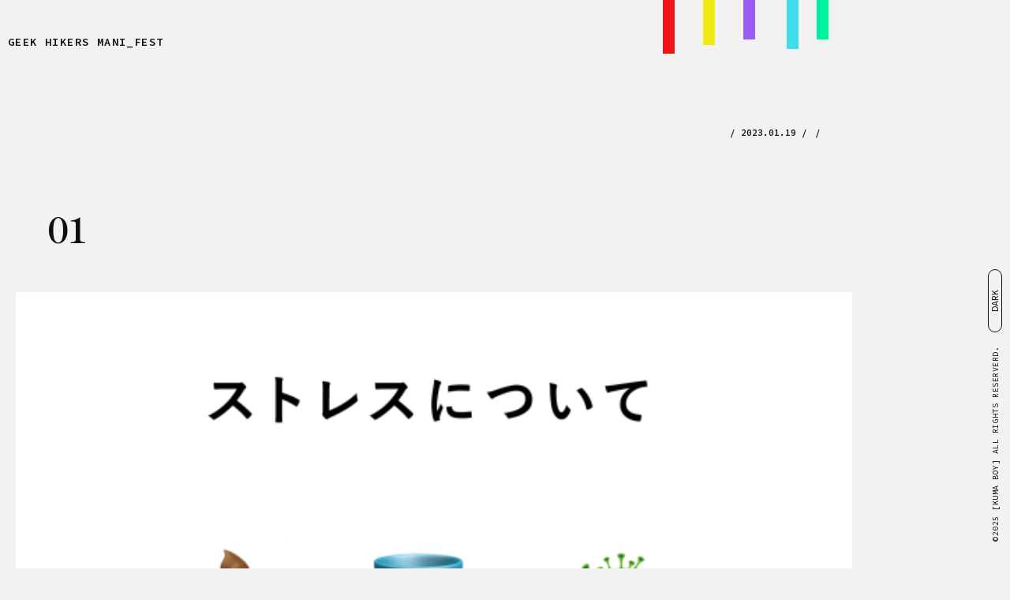

--- FILE ---
content_type: text/html; charset=UTF-8
request_url: https://mamimumeme.com/3-6/k-u-b/attachment/01-9
body_size: 29760
content:
<html dir="ltr" lang="ja" prefix="og: https://ogp.me/ns#">

<head>
  <meta http-equiv="Content-Type" content="text/html; charset=UTF-8">
  <meta name="viewport" content="width=device-width, initial-scale=1, minimum-scale=1.0, user-scalable=yes">
  <meta name="color-scheme" content="light dark">

  <script>
    // Early theme bootstrap to avoid flash of wrong theme
    (function () {
      try {
        var COOKIE_NAME = 'theme';
        var LS_KEY = 'prefers-dark';

        function readCookie(name) {
          var m = document.cookie.match(new RegExp('(?:^|; )' + name.replace(/([.$?*|{}()\[\]\\\/\+^])/g, '\\$1') + '=([^;]*)'));
          return m ? decodeURIComponent(m[1]) : null;
        }

        function getInitialDark() {
          var c = readCookie(COOKIE_NAME);
          if (c === 'dark') return true;
          if (c === 'light') return false;
          try {
            var v = localStorage.getItem(LS_KEY);
            if (v === '1' || v === 'true') return true;
            if (v === '0' || v === 'false') return false;
          } catch (e) {}
          if (window.matchMedia && window.matchMedia('(prefers-color-scheme: dark)').matches) return true;
          return false;
        }

        if (getInitialDark()) {
          // Set on <html> early so CSS can style before paint
          document.documentElement.classList.add('dark');
          // Hint to UA for form controls/scrollbars
          document.documentElement.style.colorScheme = 'dark';
        } else {
          document.documentElement.classList.remove('dark');
          document.documentElement.style.colorScheme = 'light';
        }
      } catch (e) { /* no-op */ }
    })();
  </script>

  <!-- Document Title
    ============================================= -->
  
  <meta name="Robots" content="index,follow">
  <link rel="shortcut icon" href="favicon.ico">

  <!-- Stylesheetscd
    ============================================= -->
  <script src="https://use.fontawesome.com/e1cc96b9f4.js"></script>
  <link rel="stylesheet" type="text/css" media="all" href="https://mamimumeme.com/wp-content/themes/meme/style.css">
  <link rel="stylesheet" type="text/css" href="https://mamimumeme.com/wp-content/themes/meme/assets/css/monokai-sublime.css">


  <!-- wp_head -->
  	<style>img:is([sizes="auto" i], [sizes^="auto," i]) { contain-intrinsic-size: 3000px 1500px }</style>
	
		<!-- All in One SEO 4.7.0 - aioseo.com -->
		<title>01 | GEEK HIKERS MANI_FEST</title>
		<meta name="robots" content="noindex, max-snippet:-1, max-image-preview:large, max-video-preview:-1" />
		<link rel="canonical" href="https://mamimumeme.com/3-6/k-u-b/attachment/01-9" />
		<meta name="generator" content="All in One SEO (AIOSEO) 4.7.0" />
		<meta property="og:locale" content="ja_JP" />
		<meta property="og:site_name" content="GEEK HIKERS MANI_FEST" />
		<meta property="og:type" content="article" />
		<meta property="og:title" content="01 | GEEK HIKERS MANI_FEST" />
		<meta property="og:url" content="https://mamimumeme.com/3-6/k-u-b/attachment/01-9" />
		<meta property="article:published_time" content="2023-01-19T14:00:46+00:00" />
		<meta property="article:modified_time" content="2023-01-19T14:00:46+00:00" />
		<meta name="twitter:card" content="summary_large_image" />
		<meta name="twitter:site" content="@_kuma_boy_" />
		<meta name="twitter:title" content="01 | GEEK HIKERS MANI_FEST" />
		<script type="application/ld+json" class="aioseo-schema">
			{"@context":"https:\/\/schema.org","@graph":[{"@type":"BreadcrumbList","@id":"https:\/\/mamimumeme.com\/3-6\/k-u-b\/attachment\/01-9#breadcrumblist","itemListElement":[{"@type":"ListItem","@id":"https:\/\/mamimumeme.com\/#listItem","position":1,"name":"\u5bb6","item":"https:\/\/mamimumeme.com\/","nextItem":"https:\/\/mamimumeme.com\/3-6\/k-u-b\/attachment\/01-9#listItem"},{"@type":"ListItem","@id":"https:\/\/mamimumeme.com\/3-6\/k-u-b\/attachment\/01-9#listItem","position":2,"name":"01","previousItem":"https:\/\/mamimumeme.com\/#listItem"}]},{"@type":"ItemPage","@id":"https:\/\/mamimumeme.com\/3-6\/k-u-b\/attachment\/01-9#itempage","url":"https:\/\/mamimumeme.com\/3-6\/k-u-b\/attachment\/01-9","name":"01 | GEEK HIKERS MANI_FEST","inLanguage":"ja","isPartOf":{"@id":"https:\/\/mamimumeme.com\/#website"},"breadcrumb":{"@id":"https:\/\/mamimumeme.com\/3-6\/k-u-b\/attachment\/01-9#breadcrumblist"},"author":{"@id":"https:\/\/mamimumeme.com\/author\/u2k8090#author"},"creator":{"@id":"https:\/\/mamimumeme.com\/author\/u2k8090#author"},"datePublished":"2023-01-19T23:00:46+09:00","dateModified":"2023-01-19T23:00:46+09:00"},{"@type":"Organization","@id":"https:\/\/mamimumeme.com\/#organization","name":"GEEK HIKERS MANI_FEST","url":"https:\/\/mamimumeme.com\/"},{"@type":"Person","@id":"https:\/\/mamimumeme.com\/author\/u2k8090#author","url":"https:\/\/mamimumeme.com\/author\/u2k8090","name":"KUMA BOY"},{"@type":"WebSite","@id":"https:\/\/mamimumeme.com\/#website","url":"https:\/\/mamimumeme.com\/","name":"GEEK HIKERS MANI_FEST","inLanguage":"ja","publisher":{"@id":"https:\/\/mamimumeme.com\/#organization"}}]}
		</script>
		<!-- All in One SEO -->

<link rel="alternate" type="application/rss+xml" title="GEEK HIKERS MANI_FEST &raquo; 01 のコメントのフィード" href="https://mamimumeme.com/3-6/k-u-b/attachment/01-9/feed" />
		<!-- This site uses the Google Analytics by MonsterInsights plugin v9.10.0 - Using Analytics tracking - https://www.monsterinsights.com/ -->
							<script src="//www.googletagmanager.com/gtag/js?id=G-BLCST9XHWE"  data-cfasync="false" data-wpfc-render="false" type="text/javascript" async></script>
			<script data-cfasync="false" data-wpfc-render="false" type="text/javascript">
				var mi_version = '9.10.0';
				var mi_track_user = true;
				var mi_no_track_reason = '';
								var MonsterInsightsDefaultLocations = {"page_location":"https:\/\/mamimumeme.com\/3-6\/k-u-b\/attachment\/01-9\/"};
								if ( typeof MonsterInsightsPrivacyGuardFilter === 'function' ) {
					var MonsterInsightsLocations = (typeof MonsterInsightsExcludeQuery === 'object') ? MonsterInsightsPrivacyGuardFilter( MonsterInsightsExcludeQuery ) : MonsterInsightsPrivacyGuardFilter( MonsterInsightsDefaultLocations );
				} else {
					var MonsterInsightsLocations = (typeof MonsterInsightsExcludeQuery === 'object') ? MonsterInsightsExcludeQuery : MonsterInsightsDefaultLocations;
				}

								var disableStrs = [
										'ga-disable-G-BLCST9XHWE',
									];

				/* Function to detect opted out users */
				function __gtagTrackerIsOptedOut() {
					for (var index = 0; index < disableStrs.length; index++) {
						if (document.cookie.indexOf(disableStrs[index] + '=true') > -1) {
							return true;
						}
					}

					return false;
				}

				/* Disable tracking if the opt-out cookie exists. */
				if (__gtagTrackerIsOptedOut()) {
					for (var index = 0; index < disableStrs.length; index++) {
						window[disableStrs[index]] = true;
					}
				}

				/* Opt-out function */
				function __gtagTrackerOptout() {
					for (var index = 0; index < disableStrs.length; index++) {
						document.cookie = disableStrs[index] + '=true; expires=Thu, 31 Dec 2099 23:59:59 UTC; path=/';
						window[disableStrs[index]] = true;
					}
				}

				if ('undefined' === typeof gaOptout) {
					function gaOptout() {
						__gtagTrackerOptout();
					}
				}
								window.dataLayer = window.dataLayer || [];

				window.MonsterInsightsDualTracker = {
					helpers: {},
					trackers: {},
				};
				if (mi_track_user) {
					function __gtagDataLayer() {
						dataLayer.push(arguments);
					}

					function __gtagTracker(type, name, parameters) {
						if (!parameters) {
							parameters = {};
						}

						if (parameters.send_to) {
							__gtagDataLayer.apply(null, arguments);
							return;
						}

						if (type === 'event') {
														parameters.send_to = monsterinsights_frontend.v4_id;
							var hookName = name;
							if (typeof parameters['event_category'] !== 'undefined') {
								hookName = parameters['event_category'] + ':' + name;
							}

							if (typeof MonsterInsightsDualTracker.trackers[hookName] !== 'undefined') {
								MonsterInsightsDualTracker.trackers[hookName](parameters);
							} else {
								__gtagDataLayer('event', name, parameters);
							}
							
						} else {
							__gtagDataLayer.apply(null, arguments);
						}
					}

					__gtagTracker('js', new Date());
					__gtagTracker('set', {
						'developer_id.dZGIzZG': true,
											});
					if ( MonsterInsightsLocations.page_location ) {
						__gtagTracker('set', MonsterInsightsLocations);
					}
										__gtagTracker('config', 'G-BLCST9XHWE', {"forceSSL":"true","link_attribution":"true"} );
										window.gtag = __gtagTracker;										(function () {
						/* https://developers.google.com/analytics/devguides/collection/analyticsjs/ */
						/* ga and __gaTracker compatibility shim. */
						var noopfn = function () {
							return null;
						};
						var newtracker = function () {
							return new Tracker();
						};
						var Tracker = function () {
							return null;
						};
						var p = Tracker.prototype;
						p.get = noopfn;
						p.set = noopfn;
						p.send = function () {
							var args = Array.prototype.slice.call(arguments);
							args.unshift('send');
							__gaTracker.apply(null, args);
						};
						var __gaTracker = function () {
							var len = arguments.length;
							if (len === 0) {
								return;
							}
							var f = arguments[len - 1];
							if (typeof f !== 'object' || f === null || typeof f.hitCallback !== 'function') {
								if ('send' === arguments[0]) {
									var hitConverted, hitObject = false, action;
									if ('event' === arguments[1]) {
										if ('undefined' !== typeof arguments[3]) {
											hitObject = {
												'eventAction': arguments[3],
												'eventCategory': arguments[2],
												'eventLabel': arguments[4],
												'value': arguments[5] ? arguments[5] : 1,
											}
										}
									}
									if ('pageview' === arguments[1]) {
										if ('undefined' !== typeof arguments[2]) {
											hitObject = {
												'eventAction': 'page_view',
												'page_path': arguments[2],
											}
										}
									}
									if (typeof arguments[2] === 'object') {
										hitObject = arguments[2];
									}
									if (typeof arguments[5] === 'object') {
										Object.assign(hitObject, arguments[5]);
									}
									if ('undefined' !== typeof arguments[1].hitType) {
										hitObject = arguments[1];
										if ('pageview' === hitObject.hitType) {
											hitObject.eventAction = 'page_view';
										}
									}
									if (hitObject) {
										action = 'timing' === arguments[1].hitType ? 'timing_complete' : hitObject.eventAction;
										hitConverted = mapArgs(hitObject);
										__gtagTracker('event', action, hitConverted);
									}
								}
								return;
							}

							function mapArgs(args) {
								var arg, hit = {};
								var gaMap = {
									'eventCategory': 'event_category',
									'eventAction': 'event_action',
									'eventLabel': 'event_label',
									'eventValue': 'event_value',
									'nonInteraction': 'non_interaction',
									'timingCategory': 'event_category',
									'timingVar': 'name',
									'timingValue': 'value',
									'timingLabel': 'event_label',
									'page': 'page_path',
									'location': 'page_location',
									'title': 'page_title',
									'referrer' : 'page_referrer',
								};
								for (arg in args) {
																		if (!(!args.hasOwnProperty(arg) || !gaMap.hasOwnProperty(arg))) {
										hit[gaMap[arg]] = args[arg];
									} else {
										hit[arg] = args[arg];
									}
								}
								return hit;
							}

							try {
								f.hitCallback();
							} catch (ex) {
							}
						};
						__gaTracker.create = newtracker;
						__gaTracker.getByName = newtracker;
						__gaTracker.getAll = function () {
							return [];
						};
						__gaTracker.remove = noopfn;
						__gaTracker.loaded = true;
						window['__gaTracker'] = __gaTracker;
					})();
									} else {
										console.log("");
					(function () {
						function __gtagTracker() {
							return null;
						}

						window['__gtagTracker'] = __gtagTracker;
						window['gtag'] = __gtagTracker;
					})();
									}
			</script>
							<!-- / Google Analytics by MonsterInsights -->
		<link rel='stylesheet' id='wp-block-library-css' href='https://mamimumeme.com/wp-includes/css/dist/block-library/style.min.css?ver=6.7.4' type='text/css' media='all' />
<style id='classic-theme-styles-inline-css' type='text/css'>
/*! This file is auto-generated */
.wp-block-button__link{color:#fff;background-color:#32373c;border-radius:9999px;box-shadow:none;text-decoration:none;padding:calc(.667em + 2px) calc(1.333em + 2px);font-size:1.125em}.wp-block-file__button{background:#32373c;color:#fff;text-decoration:none}
</style>
<style id='global-styles-inline-css' type='text/css'>
:root{--wp--preset--aspect-ratio--square: 1;--wp--preset--aspect-ratio--4-3: 4/3;--wp--preset--aspect-ratio--3-4: 3/4;--wp--preset--aspect-ratio--3-2: 3/2;--wp--preset--aspect-ratio--2-3: 2/3;--wp--preset--aspect-ratio--16-9: 16/9;--wp--preset--aspect-ratio--9-16: 9/16;--wp--preset--color--black: #000000;--wp--preset--color--cyan-bluish-gray: #abb8c3;--wp--preset--color--white: #ffffff;--wp--preset--color--pale-pink: #f78da7;--wp--preset--color--vivid-red: #cf2e2e;--wp--preset--color--luminous-vivid-orange: #ff6900;--wp--preset--color--luminous-vivid-amber: #fcb900;--wp--preset--color--light-green-cyan: #7bdcb5;--wp--preset--color--vivid-green-cyan: #00d084;--wp--preset--color--pale-cyan-blue: #8ed1fc;--wp--preset--color--vivid-cyan-blue: #0693e3;--wp--preset--color--vivid-purple: #9b51e0;--wp--preset--gradient--vivid-cyan-blue-to-vivid-purple: linear-gradient(135deg,rgba(6,147,227,1) 0%,rgb(155,81,224) 100%);--wp--preset--gradient--light-green-cyan-to-vivid-green-cyan: linear-gradient(135deg,rgb(122,220,180) 0%,rgb(0,208,130) 100%);--wp--preset--gradient--luminous-vivid-amber-to-luminous-vivid-orange: linear-gradient(135deg,rgba(252,185,0,1) 0%,rgba(255,105,0,1) 100%);--wp--preset--gradient--luminous-vivid-orange-to-vivid-red: linear-gradient(135deg,rgba(255,105,0,1) 0%,rgb(207,46,46) 100%);--wp--preset--gradient--very-light-gray-to-cyan-bluish-gray: linear-gradient(135deg,rgb(238,238,238) 0%,rgb(169,184,195) 100%);--wp--preset--gradient--cool-to-warm-spectrum: linear-gradient(135deg,rgb(74,234,220) 0%,rgb(151,120,209) 20%,rgb(207,42,186) 40%,rgb(238,44,130) 60%,rgb(251,105,98) 80%,rgb(254,248,76) 100%);--wp--preset--gradient--blush-light-purple: linear-gradient(135deg,rgb(255,206,236) 0%,rgb(152,150,240) 100%);--wp--preset--gradient--blush-bordeaux: linear-gradient(135deg,rgb(254,205,165) 0%,rgb(254,45,45) 50%,rgb(107,0,62) 100%);--wp--preset--gradient--luminous-dusk: linear-gradient(135deg,rgb(255,203,112) 0%,rgb(199,81,192) 50%,rgb(65,88,208) 100%);--wp--preset--gradient--pale-ocean: linear-gradient(135deg,rgb(255,245,203) 0%,rgb(182,227,212) 50%,rgb(51,167,181) 100%);--wp--preset--gradient--electric-grass: linear-gradient(135deg,rgb(202,248,128) 0%,rgb(113,206,126) 100%);--wp--preset--gradient--midnight: linear-gradient(135deg,rgb(2,3,129) 0%,rgb(40,116,252) 100%);--wp--preset--font-size--small: 13px;--wp--preset--font-size--medium: 20px;--wp--preset--font-size--large: 36px;--wp--preset--font-size--x-large: 42px;--wp--preset--spacing--20: 0.44rem;--wp--preset--spacing--30: 0.67rem;--wp--preset--spacing--40: 1rem;--wp--preset--spacing--50: 1.5rem;--wp--preset--spacing--60: 2.25rem;--wp--preset--spacing--70: 3.38rem;--wp--preset--spacing--80: 5.06rem;--wp--preset--shadow--natural: 6px 6px 9px rgba(0, 0, 0, 0.2);--wp--preset--shadow--deep: 12px 12px 50px rgba(0, 0, 0, 0.4);--wp--preset--shadow--sharp: 6px 6px 0px rgba(0, 0, 0, 0.2);--wp--preset--shadow--outlined: 6px 6px 0px -3px rgba(255, 255, 255, 1), 6px 6px rgba(0, 0, 0, 1);--wp--preset--shadow--crisp: 6px 6px 0px rgba(0, 0, 0, 1);}:where(.is-layout-flex){gap: 0.5em;}:where(.is-layout-grid){gap: 0.5em;}body .is-layout-flex{display: flex;}.is-layout-flex{flex-wrap: wrap;align-items: center;}.is-layout-flex > :is(*, div){margin: 0;}body .is-layout-grid{display: grid;}.is-layout-grid > :is(*, div){margin: 0;}:where(.wp-block-columns.is-layout-flex){gap: 2em;}:where(.wp-block-columns.is-layout-grid){gap: 2em;}:where(.wp-block-post-template.is-layout-flex){gap: 1.25em;}:where(.wp-block-post-template.is-layout-grid){gap: 1.25em;}.has-black-color{color: var(--wp--preset--color--black) !important;}.has-cyan-bluish-gray-color{color: var(--wp--preset--color--cyan-bluish-gray) !important;}.has-white-color{color: var(--wp--preset--color--white) !important;}.has-pale-pink-color{color: var(--wp--preset--color--pale-pink) !important;}.has-vivid-red-color{color: var(--wp--preset--color--vivid-red) !important;}.has-luminous-vivid-orange-color{color: var(--wp--preset--color--luminous-vivid-orange) !important;}.has-luminous-vivid-amber-color{color: var(--wp--preset--color--luminous-vivid-amber) !important;}.has-light-green-cyan-color{color: var(--wp--preset--color--light-green-cyan) !important;}.has-vivid-green-cyan-color{color: var(--wp--preset--color--vivid-green-cyan) !important;}.has-pale-cyan-blue-color{color: var(--wp--preset--color--pale-cyan-blue) !important;}.has-vivid-cyan-blue-color{color: var(--wp--preset--color--vivid-cyan-blue) !important;}.has-vivid-purple-color{color: var(--wp--preset--color--vivid-purple) !important;}.has-black-background-color{background-color: var(--wp--preset--color--black) !important;}.has-cyan-bluish-gray-background-color{background-color: var(--wp--preset--color--cyan-bluish-gray) !important;}.has-white-background-color{background-color: var(--wp--preset--color--white) !important;}.has-pale-pink-background-color{background-color: var(--wp--preset--color--pale-pink) !important;}.has-vivid-red-background-color{background-color: var(--wp--preset--color--vivid-red) !important;}.has-luminous-vivid-orange-background-color{background-color: var(--wp--preset--color--luminous-vivid-orange) !important;}.has-luminous-vivid-amber-background-color{background-color: var(--wp--preset--color--luminous-vivid-amber) !important;}.has-light-green-cyan-background-color{background-color: var(--wp--preset--color--light-green-cyan) !important;}.has-vivid-green-cyan-background-color{background-color: var(--wp--preset--color--vivid-green-cyan) !important;}.has-pale-cyan-blue-background-color{background-color: var(--wp--preset--color--pale-cyan-blue) !important;}.has-vivid-cyan-blue-background-color{background-color: var(--wp--preset--color--vivid-cyan-blue) !important;}.has-vivid-purple-background-color{background-color: var(--wp--preset--color--vivid-purple) !important;}.has-black-border-color{border-color: var(--wp--preset--color--black) !important;}.has-cyan-bluish-gray-border-color{border-color: var(--wp--preset--color--cyan-bluish-gray) !important;}.has-white-border-color{border-color: var(--wp--preset--color--white) !important;}.has-pale-pink-border-color{border-color: var(--wp--preset--color--pale-pink) !important;}.has-vivid-red-border-color{border-color: var(--wp--preset--color--vivid-red) !important;}.has-luminous-vivid-orange-border-color{border-color: var(--wp--preset--color--luminous-vivid-orange) !important;}.has-luminous-vivid-amber-border-color{border-color: var(--wp--preset--color--luminous-vivid-amber) !important;}.has-light-green-cyan-border-color{border-color: var(--wp--preset--color--light-green-cyan) !important;}.has-vivid-green-cyan-border-color{border-color: var(--wp--preset--color--vivid-green-cyan) !important;}.has-pale-cyan-blue-border-color{border-color: var(--wp--preset--color--pale-cyan-blue) !important;}.has-vivid-cyan-blue-border-color{border-color: var(--wp--preset--color--vivid-cyan-blue) !important;}.has-vivid-purple-border-color{border-color: var(--wp--preset--color--vivid-purple) !important;}.has-vivid-cyan-blue-to-vivid-purple-gradient-background{background: var(--wp--preset--gradient--vivid-cyan-blue-to-vivid-purple) !important;}.has-light-green-cyan-to-vivid-green-cyan-gradient-background{background: var(--wp--preset--gradient--light-green-cyan-to-vivid-green-cyan) !important;}.has-luminous-vivid-amber-to-luminous-vivid-orange-gradient-background{background: var(--wp--preset--gradient--luminous-vivid-amber-to-luminous-vivid-orange) !important;}.has-luminous-vivid-orange-to-vivid-red-gradient-background{background: var(--wp--preset--gradient--luminous-vivid-orange-to-vivid-red) !important;}.has-very-light-gray-to-cyan-bluish-gray-gradient-background{background: var(--wp--preset--gradient--very-light-gray-to-cyan-bluish-gray) !important;}.has-cool-to-warm-spectrum-gradient-background{background: var(--wp--preset--gradient--cool-to-warm-spectrum) !important;}.has-blush-light-purple-gradient-background{background: var(--wp--preset--gradient--blush-light-purple) !important;}.has-blush-bordeaux-gradient-background{background: var(--wp--preset--gradient--blush-bordeaux) !important;}.has-luminous-dusk-gradient-background{background: var(--wp--preset--gradient--luminous-dusk) !important;}.has-pale-ocean-gradient-background{background: var(--wp--preset--gradient--pale-ocean) !important;}.has-electric-grass-gradient-background{background: var(--wp--preset--gradient--electric-grass) !important;}.has-midnight-gradient-background{background: var(--wp--preset--gradient--midnight) !important;}.has-small-font-size{font-size: var(--wp--preset--font-size--small) !important;}.has-medium-font-size{font-size: var(--wp--preset--font-size--medium) !important;}.has-large-font-size{font-size: var(--wp--preset--font-size--large) !important;}.has-x-large-font-size{font-size: var(--wp--preset--font-size--x-large) !important;}
:where(.wp-block-post-template.is-layout-flex){gap: 1.25em;}:where(.wp-block-post-template.is-layout-grid){gap: 1.25em;}
:where(.wp-block-columns.is-layout-flex){gap: 2em;}:where(.wp-block-columns.is-layout-grid){gap: 2em;}
:root :where(.wp-block-pullquote){font-size: 1.5em;line-height: 1.6;}
</style>
<link rel='stylesheet' id='responsive-lightbox-featherlight-css' href='https://mamimumeme.com/wp-content/plugins/responsive-lightbox/assets/featherlight/featherlight.min.css?ver=1.7.14' type='text/css' media='all' />
<link rel='stylesheet' id='responsive-lightbox-featherlight-gallery-css' href='https://mamimumeme.com/wp-content/plugins/responsive-lightbox/assets/featherlight/featherlight.gallery.min.css?ver=1.7.14' type='text/css' media='all' />
<script type="text/javascript" src="https://mamimumeme.com/wp-content/plugins/google-analytics-for-wordpress/assets/js/frontend-gtag.min.js?ver=9.10.0" id="monsterinsights-frontend-script-js" async="async" data-wp-strategy="async"></script>
<script data-cfasync="false" data-wpfc-render="false" type="text/javascript" id='monsterinsights-frontend-script-js-extra'>/* <![CDATA[ */
var monsterinsights_frontend = {"js_events_tracking":"true","download_extensions":"doc,pdf,ppt,zip,xls,docx,pptx,xlsx","inbound_paths":"[{\"path\":\"\\\/go\\\/\",\"label\":\"affiliate\"},{\"path\":\"\\\/recommend\\\/\",\"label\":\"affiliate\"}]","home_url":"https:\/\/mamimumeme.com","hash_tracking":"false","v4_id":"G-BLCST9XHWE"};/* ]]> */
</script>
<script type="text/javascript" src="https://mamimumeme.com/wp-includes/js/jquery/jquery.min.js?ver=3.7.1" id="jquery-core-js"></script>
<script type="text/javascript" src="https://mamimumeme.com/wp-includes/js/jquery/jquery-migrate.min.js?ver=3.4.1" id="jquery-migrate-js"></script>
<script type="text/javascript" src="https://mamimumeme.com/wp-content/plugins/responsive-lightbox/assets/infinitescroll/infinite-scroll.pkgd.min.js?ver=6.7.4" id="responsive-lightbox-infinite-scroll-js"></script>
<link rel="https://api.w.org/" href="https://mamimumeme.com/wp-json/" /><link rel="alternate" title="JSON" type="application/json" href="https://mamimumeme.com/wp-json/wp/v2/media/6947" /><link rel="EditURI" type="application/rsd+xml" title="RSD" href="https://mamimumeme.com/xmlrpc.php?rsd" />
<meta name="generator" content="WordPress 6.7.4" />
<link rel='shortlink' href='https://mamimumeme.com/?p=6947' />
<link rel="alternate" title="oEmbed (JSON)" type="application/json+oembed" href="https://mamimumeme.com/wp-json/oembed/1.0/embed?url=https%3A%2F%2Fmamimumeme.com%2F3-6%2Fk-u-b%2Fattachment%2F01-9" />
<link rel="alternate" title="oEmbed (XML)" type="text/xml+oembed" href="https://mamimumeme.com/wp-json/oembed/1.0/embed?url=https%3A%2F%2Fmamimumeme.com%2F3-6%2Fk-u-b%2Fattachment%2F01-9&#038;format=xml" />
<!-- Favicon Rotator -->
<link rel="shortcut icon" href="https://mamimumeme.com/wp-content/uploads/2022/07/icco-16x16.png" />
<!-- End Favicon Rotator -->

</head>

<body class="">
  <div id="app">
    <header id="header">
      <div class="header-logo">
        <h1><a href="https://mamimumeme.com">
            <!-- GEEK HIKERS MANI_FEST -->
            GEEK HIKERS MANI_FEST
          </a></h1>
      </div>
      <div id="postnav" class="postnav">
        <ul>
          <!-- <li class="active post-all" :style="{marginLeft: randomMargin() + 'px', rotate: randomRotate() + 'deg', transform: 'translateY(' + randomPotision() + 'px)'}"><a href="/" title=""><span>ALL</span></a></li> -->
                      <li class="post-outdoor" :style="getPostnavStyle('outdoor')"><a href="https://mamimumeme.com/outdoor">OUTDOOR</a></li>
                      <li class="post-tools" :style="getPostnavStyle('tools')"><a href="https://mamimumeme.com/tools">TOOLS</a></li>
                      <li class="post-graphic" :style="getPostnavStyle('graphic')"><a href="https://mamimumeme.com/graphic">GRAPHIC</a></li>
                      <li class="post-maniac" :style="getPostnavStyle('maniac')"><a href="https://mamimumeme.com/maniac">MANIAC</a></li>
                      <li class="post-3-6" :style="getPostnavStyle('3-6')"><a href="https://mamimumeme.com/3-6">3-6</a></li>
                  </ul>
      </div><!-- /#postnav -->
    </header><!-- /header -->

<main id="blog" class="wrapper blog cat-">

  <div class="content row">
    <section class="blog-entry-wrap">
              <article class="blog-entry">
          <div class="blog-entry__subtitle">
            <div>
                          </div>
            <div>
              <p class="blog-entry__date">/ 2023.01.19 /</p>
              <p class="blog-entry__category"><a href="/"></a> /</p>
            </div>
          </div>
          <h1 class="blog-entry__title">01</h1>
          <div class="blog-entry__body">
            <p class="attachment"><a href="https://mamimumeme.com/wp-content/uploads/2023/01/01.png" data-rel="lightbox-image-0" data-rl_title="" data-rl_caption="" title=""><img fetchpriority="high" decoding="async" width="600" height="424" src="https://mamimumeme.com/wp-content/uploads/2023/01/01-600x424.png" class="attachment-medium size-medium" alt="" srcset="https://mamimumeme.com/wp-content/uploads/2023/01/01-600x424.png 600w, https://mamimumeme.com/wp-content/uploads/2023/01/01-1024x723.png 1024w, https://mamimumeme.com/wp-content/uploads/2023/01/01-768x543.png 768w, https://mamimumeme.com/wp-content/uploads/2023/01/01-1536x1085.png 1536w, https://mamimumeme.com/wp-content/uploads/2023/01/01.png 2000w" sizes="(max-width: 600px) 100vw, 600px" /></a></p>
          </div>
        </article>
            <div class="blog-entry-nav-wrap">
        <div class="blog-entry-nav">
          <div class="blog-entry-nav__menu">
            <a href="/">
              Index
            </a>
          </div><!-- /.blog-entry-nav__menu -->
          <div class="blog-entry-nav__prev">
                                  </div>
          <div class="blog-entry-nav__next">
                                  </div>
        </div><!-- /.blog-entry-nav__base -->

      </div><!-- /.blog-entry-nav -->
    </section>
  </div><!-- /.content -->
</main><!-- #blog end -->



<div class="fixed-theme-ui">
  <button id="theme-toggle" class="theme-toggle" type="button" aria-pressed="false">Dark</button>
</div>

<div class="footer">
  <p class="copyright">©2025 <a href="/about/">[KUMA BOY]</a> ALL RIGHTS RESERVERD.</p>
</div><!-- /.footer-nav -->
</div>

<!-- Footer Scripts
============================================= -->
<script type="text/javascript" src="https://mamimumeme.com/wp-content/plugins/responsive-lightbox/assets/featherlight/featherlight.min.js?ver=1.7.14" id="responsive-lightbox-featherlight-js"></script>
<script type="text/javascript" src="https://mamimumeme.com/wp-content/plugins/responsive-lightbox/assets/featherlight/featherlight.gallery.min.js?ver=1.7.14" id="responsive-lightbox-featherlight-gallery-js"></script>
<script type="text/javascript" src="https://mamimumeme.com/wp-includes/js/underscore.min.js?ver=1.13.7" id="underscore-js"></script>
<script type="text/javascript" id="responsive-lightbox-js-before">
/* <![CDATA[ */
var rlArgs = {"script":"featherlight","selector":"lightbox","customEvents":"pjax:render","activeGalleries":false,"openSpeed":100,"closeSpeed":250,"closeOnClick":"anywhere","closeOnEsc":true,"galleryFadeIn":10,"galleryFadeOut":300,"woocommerce_gallery":false,"ajaxurl":"https:\/\/mamimumeme.com\/wp-admin\/admin-ajax.php","nonce":"c215855639","preview":false,"postId":6947,"scriptExtension":false};
/* ]]> */
</script>
<script type="text/javascript" src="https://mamimumeme.com/wp-content/plugins/responsive-lightbox/js/front.js?ver=2.4.8" id="responsive-lightbox-js"></script>

<script src="https://mamimumeme.com/wp-content/themes/meme/assets/js/main.js"></script>
<script src="https://mamimumeme.com/wp-content/themes/meme/assets/js/highlight.pack.js"></script>
<script>
  hljs.initHighlightingOnLoad();
</script>

</body>

</html>


--- FILE ---
content_type: text/css
request_url: https://mamimumeme.com/wp-content/themes/meme/style.css
body_size: 157543
content:
@import url(https://fonts.googleapis.com/css2?family=Shippori+Mincho:wght@400;500;600;700;800&family=Source+Code+Pro:ital,wght@0,200..900;1,200..900&display=swap);/*! sanitize.css v8.0.0 | CC0 License | github.com/csstools/sanitize.css */

/* Document
 * ========================================================================== */

/**
 * 1. Remove repeating backgrounds in all browsers (opinionated).
 * 2. Add border box sizing in all browsers (opinionated).
 */

*,
::before,
::after {
  background-repeat: no-repeat; /* 1 */
  box-sizing: border-box; /* 2 */
}

/**
 * 1. Add text decoration inheritance in all browsers (opinionated).
 * 2. Add vertical alignment inheritance in all browsers (opinionated).
 */

::before,
::after {
  text-decoration: inherit; /* 1 */
  vertical-align: inherit; /* 2 */
}

/**
 * 1. Use the default cursor in all browsers (opinionated).
 * 2. Correct the line height in all browsers.
 * 3. Use a 4-space tab width in all browsers (opinionated).
 * 4. Prevent adjustments of font size after orientation changes in
 *    IE on Windows Phone and in iOS.
 * 5. Breaks words to prevent overflow in all browsers (opinionated).
 */

html {
  cursor: default; /* 1 */
  line-height: 1.15; /* 2 */
  -moz-tab-size: 4; /* 3 */
  tab-size: 4; /* 3 */
  -ms-text-size-adjust: 100%; /* 4 */
  -webkit-text-size-adjust: 100%; /* 4 */
  word-break: break-word; /* 5 */
}

/* Sections
 * ========================================================================== */

/**
 * Remove the margin in all browsers (opinionated).
 */

body {
  margin: 0;
}

/**
 * Correct the font size and margin on `h1` elements within `section` and
 * `article` contexts in Chrome, Firefox, and Safari.
 */

h1 {
  font-size: 2em;
  margin: 0.67em 0;
}

/* Grouping content
 * ========================================================================== */

/**
 * 1. Add the correct sizing in Firefox.
 * 2. Show the overflow in Edge and IE.
 */

hr {
  height: 0; /* 1 */
  overflow: visible; /* 2 */
}

/**
 * Add the correct display in IE.
 */

main {
  display: block;
}

/**
 * Remove the list style on navigation lists in all browsers (opinionated).
 */

nav ol,
nav ul {
  list-style: none;
}

/**
 * Correct the odd `em` font sizing in all browsers.
 */

pre {
  font-size: 1em; /* 2 */
}

/* Text-level semantics
 * ========================================================================== */

/**
 * Remove the gray background on active links in IE 10.
 */

a {
  background-color: transparent;
}

/**
 * Add the correct text decoration in Edge, IE, Opera, and Safari.
 */

abbr[title] {
  text-decoration: underline;
  text-decoration: underline dotted;
}

/**
 * Add the correct font weight in Chrome, Edge, and Safari.
 */

b,
strong {
  font-weight: bolder;
}

/**
 * Correct the odd `em` font sizing in all browsers.
 */

code,
kbd,
samp {
  font-size: 1em;
}

/**
 * Add the correct font size in all browsers.
 */

small {
  font-size: 80%;
}

/* Embedded content
 * ========================================================================== */

/*
 * Change the alignment on media elements in all browsers (opinionated).
 */

audio,
canvas,
iframe,
img,
svg,
video {
  vertical-align: middle;
}

/**
 * Add the correct display in IE 9-.
 */

audio,
video {
  display: inline-block;
}

/**
 * Add the correct display in iOS 4-7.
 */

audio:not([controls]) {
  display: none;
  height: 0;
}

/**
 * Remove the border on images inside links in IE 10-.
 */

img {
  border-style: none;
}

/**
 * Change the fill color to match the text color in all browsers (opinionated).
 */

svg:not([fill]) {
  fill: currentColor;
}

/**
 * Hide the overflow in IE.
 */

svg:not(:root) {
  overflow: hidden;
}

/* Tabular data
 * ========================================================================== */

/**
 * Collapse border spacing in all browsers (opinionated).
 */

table {
  border-collapse: collapse;
}

/* Forms
 * ========================================================================== */

/**
 * Inherit styling in all browsers (opinionated).
 */

button,
input,
select,
textarea {
  font-family: inherit;
  font-size: inherit;
  line-height: inherit;
}

/**
 * Remove the margin in Safari.
 */

button,
input,
select {
  margin: 0;
}

/**
 * 1. Show the overflow in IE.
 * 2. Remove the inheritance of text transform in Edge, Firefox, and IE.
 */

button {
  overflow: visible; /* 1 */
  text-transform: none; /* 2 */
}

/**
 * Correct the inability to style clickable types in iOS and Safari.
 */

button,
[type="button"],
[type="reset"],
[type="submit"] {
  -webkit-appearance: button;
}

/**
 * Correct the padding in Firefox.
 */

fieldset {
  padding: 0.35em 0.75em 0.625em;
}

/**
 * Show the overflow in Edge and IE.
 */

input {
  overflow: visible;
}

/**
 * 1. Correct the text wrapping in Edge and IE.
 * 2. Correct the color inheritance from `fieldset` elements in IE.
 */

legend {
  color: inherit; /* 2 */
  display: table; /* 1 */
  max-width: 100%; /* 1 */
  white-space: normal; /* 1 */
}

/**
 * 1. Add the correct display in Edge and IE.
 * 2. Add the correct vertical alignment in Chrome, Firefox, and Opera.
 */

progress {
  display: inline-block; /* 1 */
  vertical-align: baseline; /* 2 */
}

/**
 * Remove the inheritance of text transform in Firefox.
 */

select {
  text-transform: none;
}

/**
 * 1. Remove the margin in Firefox and Safari.
 * 2. Remove the default vertical scrollbar in IE.
 * 3. Change the resize direction on textareas in all browsers (opinionated).
 */

textarea {
  margin: 0; /* 1 */
  overflow: auto; /* 2 */
  resize: vertical; /* 3 */
}

/**
 * Remove the padding in IE 10-.
 */

[type="checkbox"],
[type="radio"] {
  padding: 0;
}

/**
 * 1. Correct the odd appearance in Chrome and Safari.
 * 2. Correct the outline style in Safari.
 */

[type="search"] {
  -webkit-appearance: textfield; /* 1 */
  outline-offset: -2px; /* 2 */
}

/**
 * Correct the cursor style of increment and decrement buttons in Safari.
 */

::-webkit-inner-spin-button,
::-webkit-outer-spin-button {
  height: auto;
}

/**
 * Correct the text style of placeholders in Chrome, Edge, and Safari.
 */

::-webkit-input-placeholder {
  color: inherit;
  opacity: 0.54;
}

/**
 * Remove the inner padding in Chrome and Safari on macOS.
 */

::-webkit-search-decoration {
  -webkit-appearance: none;
}

/**
 * 1. Correct the inability to style clickable types in iOS and Safari.
 * 2. Change font properties to `inherit` in Safari.
 */

::-webkit-file-upload-button {
  -webkit-appearance: button; /* 1 */
  font: inherit; /* 2 */
}

/**
 * Remove the inner border and padding of focus outlines in Firefox.
 */

::-moz-focus-inner {
  border-style: none;
  padding: 0;
}

/**
 * Restore the focus outline styles unset by the previous rule in Firefox.
 */

:-moz-focusring {
  outline: 1px dotted ButtonText;
}

/**
 * Remove the additional :invalid styles in Firefox.
 */

:-moz-ui-invalid {
  box-shadow: none;
}

/* Interactive
 * ========================================================================== */

/*
 * Add the correct display in Edge and IE.
 */

details {
  display: block;
}

/*
 * Add the correct styles in Edge, IE, and Safari.
 */

dialog {
  background-color: white;
  border: solid;
  color: black;
  display: block;
  height: -moz-fit-content;
  height: -webkit-fit-content;
  height: fit-content;
  left: 0;
  margin: auto;
  padding: 1em;
  position: absolute;
  right: 0;
  width: -moz-fit-content;
  width: -webkit-fit-content;
  width: fit-content;
}

dialog:not([open]) {
  display: none;
}

/*
 * Add the correct display in all browsers.
 */

summary {
  display: list-item;
}

/* Scripting
 * ========================================================================== */

/**
 * Add the correct display in IE 9-.
 */

canvas {
  display: inline-block;
}

/**
 * Add the correct display in IE.
 */

template {
  display: none;
}

/* User interaction
 * ========================================================================== */

/*
 * 1. Remove the tapping delay in IE 10.
 * 2. Remove the tapping delay on clickable elements
      in all browsers (opinionated).
 */

a,
area,
button,
input,
label,
select,
summary,
textarea,
[tabindex] {
  -ms-touch-action: manipulation; /* 1 */
  touch-action: manipulation; /* 2 */
}

/**
 * Add the correct display in IE 10-.
 */

[hidden] {
  display: none;
}

/* Accessibility
 * ========================================================================== */

/**
 * Change the cursor on busy elements in all browsers (opinionated).
 */

[aria-busy="true"] {
  cursor: progress;
}

/*
 * Change the cursor on control elements in all browsers (opinionated).
 */

[aria-controls] {
  cursor: pointer;
}

/*
 * Change the cursor on disabled, not-editable, or otherwise
 * inoperable elements in all browsers (opinionated).
 */

[aria-disabled="true"],
[disabled] {
  cursor: not-allowed;
}

/*
 * Change the display on visually hidden accessible elements
 * in all browsers (opinionated).
 */

[aria-hidden="false"][hidden]:not(:focus) {
  clip: rect(0, 0, 0, 0);
  display: inherit;
  position: absolute;
}
@charset "UTF-8";
html,
body,
div,
span,
applet,
object,
iframe,
h1,
h2,
h3,
h4,
h5,
h6,
p,
blockquote,
pre,
a,
abbr,
acronym,
address,
big,
cite,
code,
del,
dfn,
em,
img,
ins,
kbd,
q,
s,
samp,
small,
strike,
strong,
sub,
sup,
tt,
var,
b,
u,
i,
center,
dl,
dt,
dd,
ol,
ul,
li,
fieldset,
form,
label,
legend,
table,
caption,
tbody,
tfoot,
thead,
tr,
th,
td,
article,
aside,
canvas,
details,
embed,
figure,
figcaption,
footer,
header,
hgroup,
menu,
nav,
output,
ruby,
section,
summary,
time,
mark,
audio,
video {
  margin: 0;
  padding: 0;
  border: 0;
  font: inherit;
  font-size: 100%;
  vertical-align: baseline;
}

/* HTML5 display-role reset for older browsers */
article,
aside,
details,
figcaption,
figure,
footer,
header,
hgroup,
menu,
nav,
section {
  display: block;
}

body {
  line-height: 1;
}

ol,
ul {
  list-style: none;
}

blockquote,
q {
  quotes: none;
}

blockquote:before,
blockquote:after,
q:before,
q:after {
  content: "";
  content: none;
}

table {
  border-spacing: 0;
  border-collapse: collapse;
}

iframe {
  border: none !important;
}

:root {
  --c-all: #D9D9D9;
  --c-outdoor: #FE1515;
  --c-tools: #FEF615;
  --c-artworks: #A261FF;
  --c-maniac: #42E8F7;
  --c-meme: #00FFA5;
  --c-all-d: #abaaaa;
  --c-outdoor-d: #d91212;
  --c-tools-d: #cec811;
  --c-artworks-d: #8652d1;
  --c-maniac-d: #37c8d5;
  --c-meme-d: #04d88e;
}

html {
  -ms-text-size-adjust: 100%;
  -webkit-text-size-adjust: 100%;
}

body {
  width: 100%;
  height: 100%;
  padding: 0;
  margin: 0;
  font-family: "Shippori Mincho", 游明朝, "Yu Mincho", YuMincho, "Hiragino Mincho ProN", serif;
  font-size: 14px;
  line-height: 1.6;
  color: #0F0F0F;
  background-color: #f2f2f2;
  -webkit-font-smoothing: antialiased !important;
}

::selection {
  background: red;
  color: #f2f2f2;
  text-shadow: none;
}

@media (min-width: 768px) {
  #app {
    max-width: 1100px;
    width: 100%;
    margin-inline: auto;
  }
}

.cat-3-6 ::selection {
  background: var(--c-meme);
  color: #0F0F0F;
  text-shadow: none;
}
.cat-3-6 .blog-entry a {
  text-decoration-color: var(--c-meme) !important;
}
.cat-3-6 .blog-entry a:hover {
  color: var(--c-meme) !important;
}
.cat-3-6 strong {
  background: var(--c-meme);
}

.cat-tools ::selection {
  background: var(--c-tools);
  color: #0F0F0F;
  text-shadow: none;
}
.cat-tools .blog-entry a {
  text-decoration-color: var(--c-tools) !important;
}
.cat-tools .blog-entry a:hover {
  color: var(--c-tools) !important;
}
.cat-tools strong {
  background: var(--c-tools);
}

.cat-maniac ::selection {
  background: var(--c-maniac);
  color: #0F0F0F;
  text-shadow: none;
}
.cat-maniac .blog-entry a {
  text-decoration-color: var(--c-maniac) !important;
}
.cat-maniac .blog-entry a:hover {
  color: var(--c-maniac) !important;
}
.cat-maniac strong {
  background: var(--c-maniac);
}

.cat-outdoor ::selection {
  background: var(--c-outdoor);
  color: #0F0F0F;
  text-shadow: none;
}
.cat-outdoor .blog-entry a {
  text-decoration-color: var(--c-outdoor) !important;
}
.cat-outdoor .blog-entry a:hover {
  color: var(--c-outdoor) !important;
}
.cat-outdoor strong {
  background: var(--c-outdoor);
}

.cat-graphic ::selection {
  background: var(--c-artworks);
  color: #0F0F0F;
  text-shadow: none;
}
.cat-graphic .blog-entry a {
  text-decoration-color: var(--c-artworks) !important;
}
.cat-graphic .blog-entry a:hover {
  color: var(--c-artworks) !important;
}
.cat-graphic strong {
  background: var(--c-artworks);
}

a {
  text-decoration: none;
  opacity: 1;
  transition: all 0.1s ease;
}
a img {
  border: none;
}

img {
  max-width: 100%;
}

.wp-embed-featured-image.square {
  margin-bottom: 0px !important;
}

iframe.wp-embedded-content {
  width: 100% !important;
}

.wp-embed-featured-image {
  margin-bottom: 0px !important;
}

.featherlight .featherlight-content {
  background: #000 !important;
}

.featherlight:last-of-type {
  background: rgba(0, 0, 0, 0.95) !important;
}

.featherlight .featherlight-close-icon {
  background: #fff;
  background: rgba(0, 0, 0, 0.95) !important;
  color: #fff !important;
}

#blog .blog-entry .blog-entry__body .img-auto {
  text-align: center !important;
}

@media (min-width: 768px) {
  #blog .blog-entry .blog-entry__body .img-auto img {
    margin: 0 auto !important;
    width: auto !important;
  }
}

.post-list {
  padding: 0 20px;
}
@media (min-width: 768px) {
  .post-list {
    padding: 0 10px;
  }
}
.post-list a {
  text-decoration: none;
  color: #0F0F0F;
  font-size: 100vw;
}
@media (min-width: 768px) {
  .post-list a {
    font-size: 1050px;
  }
}

.post-list-col {
  margin-bottom: 30px;
  position: relative;
}
@media (min-width: 768px) {
  .post-list-col {
    margin-bottom: 40px;
  }
  .post-list-col span:after {
    content: "";
    position: absolute;
    top: 0;
    left: -50vw;
    width: 150vw;
    display: inline-block;
    z-index: -1;
    height: 100%;
    opacity: 0;
    transition: all 0.4s ease-in;
  }
  .post-list-col:hover span:after {
    transition: all 0.01s ease-in;
  }
  .post-list-col.cat-outdoor:hover span:after {
    content: "";
    position: absolute;
    top: 0;
    left: -50vw;
    width: 150vw;
    display: inline-block;
    z-index: -1;
    height: 100%;
    opacity: 1;
    background-color: var(--c-outdoor);
  }
  .post-list-col.cat-tools:hover span:after {
    content: "";
    position: absolute;
    top: 0;
    left: -50vw;
    width: 150vw;
    display: inline-block;
    z-index: -1;
    height: 100%;
    opacity: 1;
    background-color: var(--c-tools);
  }
  .post-list-col.cat-graphic:hover span:after {
    content: "";
    position: absolute;
    top: 0;
    left: -50vw;
    width: 150vw;
    display: inline-block;
    z-index: -1;
    height: 100%;
    opacity: 1;
    background-color: var(--c-artworks);
  }
  .post-list-col.cat-maniac:hover span:after {
    content: "";
    position: absolute;
    top: 0;
    left: -50vw;
    width: 150vw;
    display: inline-block;
    z-index: -1;
    height: 100%;
    opacity: 1;
    background-color: var(--c-maniac);
  }
  .post-list-col.cat-3-6:hover span:after {
    content: "";
    position: absolute;
    top: 0;
    left: -50vw;
    width: 150vw;
    display: inline-block;
    z-index: -1;
    height: 100%;
    opacity: 1;
    background-color: var(--c-meme);
  }
}
.post-list-col .post-list-col__header {
  display: flex;
  font-family: "Source Code Pro", monospace;
  font-size: 12px;
  z-index: 1;
  font-weight: 600;
  margin-bottom: 5px;
}
@media (min-width: 768px) {
  .post-list-col .post-list-col__header {
    letter-spacing: 0.5px;
  }
}
.post-list-col .post-list-col__title {
  font-size: 35px;
  font-weight: 700;
  letter-spacing: -0.02em;
  font-feature-settings: "palt" 1 !important;
  line-height: 1.2;
}
@media (min-width: 768px) {
  .post-list-col .post-list-col__title {
    font-size: 55px;
    font-weight: 700;
    letter-spacing: -0.02em;
    line-height: 1.2;
  }
}
.post-list-col .post-list-col__title span {
  line-height: auto;
  mix-blend-mode: multiply;
}
.post-list-col [class^=c1] {
  font-size: 28.3333333333% !important;
  line-height: 1;
}
.post-list-col [class^=c2] {
  font-size: 28.3333333333% !important;
  line-height: 1;
  letter-spacing: -0.02em;
}
.post-list-col [class^=c3] {
  font-size: 28.3333333333% !important;
  line-height: 1;
}
.post-list-col [class^=c4] {
  font-size: 21.25% !important;
  line-height: 1;
}
.post-list-col [class^=c5] {
  font-size: 17% !important;
  line-height: 1;
}
.post-list-col [class^=c6] {
  font-size: 14.1666666667% !important;
  line-height: 1;
}
.post-list-col [class^=c7] {
  font-size: 12.1428571429% !important;
  line-height: 1;
}
.post-list-col [class^=c8] {
  font-size: 10.625% !important;
  line-height: 1;
}
.post-list-col [class^=c9] {
  font-size: 9.4444444444% !important;
  line-height: 1;
}
.post-list-col [class^=c10] {
  font-size: 35px !important;
  line-height: 1.4 !important;
}
@media (min-width: 768px) {
  .post-list-col [class^=c1] {
    font-size: 23.3333333333% !important;
    line-height: 1;
  }
  .post-list-col [class^=c2] {
    font-size: 14% !important;
    line-height: 1;
    letter-spacing: -0.02em;
  }
  .post-list-col [class^=c3] {
    font-size: 14% !important;
    line-height: 1;
  }
  .post-list-col [class^=c4] {
    font-size: 11.6666666667% !important;
    line-height: 1;
  }
  .post-list-col [class^=c5] {
    font-size: 14% !important;
    line-height: 1;
  }
  .post-list-col [class^=c6] {
    font-size: 10% !important;
    line-height: 1;
  }
  .post-list-col [class^=c7] {
    font-size: 8.75% !important;
    line-height: 1;
  }
  .post-list-col [class^=c8] {
    font-size: 8.75% !important;
    line-height: 1;
  }
  .post-list-col [class^=c9] {
    font-size: 7.7777777778% !important;
    line-height: 1;
  }
  .post-list-col [class^=c10] {
    font-size: 60px !important;
    line-height: 1.4 !important;
  }
}

.post-list-pager {
  padding: 20px 10px;
  font-size: 14px;
  text-align: center;
  font-family: "Shippori Mincho", 游明朝, "Yu Mincho", YuMincho, "Hiragino Mincho ProN", serif;
  margin-top: 35px;
  padding-bottom: 20px;
}
@media (min-width: 768px) {
  .post-list-pager {
    font-size: 20px;
    padding: 40px 10px;
    padding-bottom: 80px;
  }
}
.post-list-pager .pager {
  display: inline-block;
}
.post-list-pager .pager a {
  color: #0F0F0F;
}
.post-list-pager .pager a:hover {
  transform: scale(1.5);
}
.post-list-pager .pager .page-numbers {
  margin: 10px 5px;
  padding: 5px;
  display: inline-block;
}
@media (min-width: 768px) {
  .post-list-pager .pager .page-numbers {
    margin: 20px 20px 10px;
    padding: 10px 5px;
    display: inline-block;
  }
}
.post-list-pager .pager .page-numbers.current {
  border-bottom: 2px solid #000;
}
.post-list-pager .pager .next,
.post-list-pager .pager .prev {
  font-family: FontAwesome !important;
}

.blog-entry {
  padding: 0 4vw;
}
@media (min-width: 768px) {
  .blog-entry {
    padding: 20px;
  }
}
.blog-entry .blog-entry__title {
  font-size: 35px;
  font-weight: 700;
  letter-spacing: -1.8px;
  line-height: 1.4;
  padding: 0 0px;
  margin-top: 40px;
}
@media (min-width: 768px) {
  .blog-entry .blog-entry__title {
    font-size: 45px;
    font-weight: 700;
    letter-spacing: -1px;
    line-height: 1.4;
    padding: 0 40px;
    margin-top: 80px;
  }
}
.blog-entry .blog-entry__subtitle {
  font-family: "Source Code Pro", monospace;
  display: flex;
  font-weight: 600;
  justify-content: space-between;
  font-size: 11px;
  margin-bottom: 10px;
  padding-right: 10px;
}
@media (min-width: 768px) {
  .blog-entry .blog-entry__subtitle {
    margin-bottom: 30px;
    padding-right: 40px;
  }
}
.blog-entry .blog-entry__subtitle a {
  color: #0F0F0F;
  text-decoration: none;
}
.blog-entry .blog-entry__subtitle .blog-entry__category {
  margin-left: 10px;
}
.blog-entry .blog-entry__subtitle div {
  display: flex;
}
.blog-entry .blog-entry__body {
  margin-top: 30px;
  font-weight: 600;
}
@media (min-width: 768px) {
  .blog-entry .blog-entry__body {
    margin-top: 50px;
  }
}
.blog-entry .blog-entry__body p {
  font-size: 16.5px;
  font-feature-settings: "palt" 1;
  padding: 0;
  line-height: 32px;
  text-justify: inter-ideograph;
  word-break: break-word;
  word-wrap: break-word;
  margin-bottom: 20px;
}
@media (min-width: 768px) {
  .blog-entry .blog-entry__body p {
    padding: 0 40px;
    line-height: 44px;
    font-size: 20px;
    margin-bottom: 20px;
    text-justify: inter-ideograph;
  }
}
.blog-entry .blog-entry__body a {
  color: #0F0F0F;
  text-decoration-line: underline;
  text-decoration-style: wavy;
  text-underline-offset: 5px;
}
.blog-entry .blog-entry__body cite {
  text-align: right;
  display: block;
  padding-bottom: 10px;
  font-family: "Source Code Pro", monospace;
}
.blog-entry .blog-entry__body figure {
  line-height: 33px;
  margin-bottom: 20px;
  padding: 0;
}
@media (min-width: 768px) {
  .blog-entry .blog-entry__body figure {
    padding: 0 40px;
    margin-bottom: 30px;
  }
}
.blog-entry .blog-entry__body figure.youtube {
  aspect-ratio: 16/9;
}
.blog-entry .blog-entry__body figure.youtube iframe {
  width: 100% !important;
  height: 100% !important;
}
.blog-entry .blog-entry__body figcaption {
  font-size: 12px;
  margin-top: 10px;
  margin-bottom: 30px;
  font-family: "Source Code Pro", monospace;
  font-weight: 400;
  line-height: 1.6;
  text-align: center;
  color: #0F0F0F;
}
@media (min-width: 768px) {
  .blog-entry .blog-entry__body figcaption {
    font-size: 14px;
    margin-top: 15px;
    line-height: 1.8;
    margin-bottom: 50px;
  }
}
.blog-entry .blog-entry__body img {
  width: calc(100% + 8vw) !important;
  max-width: calc(100% + 8vw) !important;
  height: auto;
  margin: 0 -4vw 0px -4vw;
}
@media (min-width: 768px) {
  .blog-entry .blog-entry__body img {
    width: calc(100% + 80px) !important;
    max-width: calc(100% + 80px) !important;
    height: auto;
    margin: 0 -40px 0px -40px !important;
  }
}
.blog-entry .blog-entry__body h1,
.blog-entry .blog-entry__body h2,
.blog-entry .blog-entry__body h3,
.blog-entry .blog-entry__body h4,
.blog-entry .blog-entry__body h5,
.blog-entry .blog-entry__body h6 {
  font-family: "Shippori Mincho", 游明朝, "Yu Mincho", YuMincho, "Hiragino Mincho ProN", serif;
  color: #0F0F0F;
  font-weight: 500;
  margin-bottom: 15px;
  margin-top: 40px;
  color: #0F0F0F;
}
.blog-entry .blog-entry__body h1, .blog-entry .blog-entry__body h2 {
  font-size: 22px;
  padding: 0 5px;
  margin: 30px 0 20px;
  border-bottom: 2px solid #000;
  border-top: 2px solid #000;
  display: inline-block;
  font-weight: 700;
  letter-spacing: -0.02em;
}
@media (min-width: 768px) {
  .blog-entry .blog-entry__body h1, .blog-entry .blog-entry__body h2 {
    font-size: 30px;
    margin: 40px 40px 30px 40px;
    color: #0F0F0F;
    padding: 5px 10px;
  }
}
.blog-entry .blog-entry__body h1 span, .blog-entry .blog-entry__body h2 span {
  color: #0F0F0F;
}
.blog-entry .blog-entry__body h1 + h2 {
  margin-top: 20px;
  display: block;
  width: fit-content;
}
.blog-entry .blog-entry__body h3 {
  font-size: 20px;
  padding: 0;
  font-weight: 700;
  letter-spacing: -0.02em;
}
@media (min-width: 768px) {
  .blog-entry .blog-entry__body h3 {
    font-size: 26px;
    padding: 0 40px;
  }
}
.blog-entry .blog-entry__body h4 {
  font-size: 18px;
  font-weight: bold;
  padding: 0;
  padding-left: 10px;
  font-weight: 700;
  letter-spacing: -0.02em;
  border-left: 3px solid #000;
}
@media (min-width: 768px) {
  .blog-entry .blog-entry__body h4 {
    font-size: 22px;
    border-left: 0 solid #000;
    padding: 0 40px;
  }
}
.blog-entry .blog-entry__body h5, .blog-entry .blog-entry__body h6 {
  font-size: 18px;
  font-weight: bold;
  padding: 0;
  font-weight: 700;
  letter-spacing: -0.02em;
}
@media (min-width: 768px) {
  .blog-entry .blog-entry__body h5, .blog-entry .blog-entry__body h6 {
    font-size: 22px;
    padding: 0 40px;
  }
}
.blog-entry .blog-entry__body strong {
  padding: 3px;
  vertical-align: top;
  margin: 0px 3px;
}
.blog-entry .blog-entry__body hr {
  display: block;
  width: 100%;
  height: 1px;
  background: #dcdcdc;
  margin: 30px auto;
  border: none;
}
@media (min-width: 768px) {
  .blog-entry .blog-entry__body hr {
    margin: 50px auto;
  }
}
.blog-entry .blog-entry__body blockquote {
  margin-left: -4vw;
  margin-right: -4vw;
  background-color: #f9f9f9;
  border-left: 4px solid #eaeaea;
  padding: 20px 35px;
  margin-bottom: 30px;
  font-style: italic;
}
@media (min-width: 768px) {
  .blog-entry .blog-entry__body blockquote {
    margin-left: 0;
    margin-right: 0;
    padding: 40px 70px;
    background-color: #f8f8f8;
  }
}
.blog-entry .blog-entry__body blockquote p {
  margin-bottom: 0;
  padding: 10px 0;
}
.blog-entry .blog-entry__body blockquote img {
  margin: 0 !important;
  width: auto !important;
  max-width: auto !important;
}
.blog-entry .blog-entry__body blockquote cite {
  font-family: "Shippori Mincho", 游明朝, "Yu Mincho", YuMincho, "Hiragino Mincho ProN", serif;
}
.blog-entry .blog-entry__body code,
.blog-entry .blog-entry__body pre {
  font-family: "Source Code Pro", Consolas, "Zen Kaku Gothic New", Menlo, Monaco, monospace;
}
.blog-entry .blog-entry__body code {
  font-size: 14px;
  font-family: "Source Code Pro", Consolas, "Zen Kaku Gothic New", Menlo, Monaco, monospace;
  margin: 0px 3px;
  padding: 2px 4px;
  border-radius: 4px;
  background-color: #d6d6d6;
  color: #0F0F0F;
}
@media (min-width: 768px) {
  .blog-entry .blog-entry__body code {
    padding: 5px 8px 5px;
    font-size: 16px;
    font-weight: 500;
  }
}
.blog-entry .blog-entry__body pre {
  width: calc(100% + 8vw);
  margin: 1.3em -4vw;
  padding: 20px 35px;
  border: none;
  background-color: #3a3a3a;
  color: #fff !important;
  font-size: 12px;
  font-family: "Source Code Pro", Consolas, Menlo, Monaco, monospace;
  line-height: 1.52;
  white-space: pre;
  overflow: auto;
}
@media (min-width: 768px) {
  .blog-entry .blog-entry__body pre {
    width: 100%;
    margin: 1.3em 0;
    padding: 40px 70px;
    font-size: 14px;
  }
}
.blog-entry .blog-entry__body pre code {
  padding: 0 !important;
  background: none !important;
  color: #f2f2f2;
}
.blog-entry .blog-entry__body code.hljs {
  background-color: #3a3a3a;
}
.blog-entry .blog-entry__body ul,
.blog-entry .blog-entry__body ol {
  list-style-position: inside;
  padding: 0 20px 20px;
}
@media (min-width: 768px) {
  .blog-entry .blog-entry__body ul,
  .blog-entry .blog-entry__body ol {
    padding: 0 60px 20px;
  }
}
.blog-entry .blog-entry__body ol {
  counter-reset: listnum;
}
.blog-entry .blog-entry__body ol li::before {
  counter-increment: listnum; /* counter-resetと同じ文字列 */
  content: counter(listnum) ". "; /* カウントした数に応じて番号を表示 */
}
.blog-entry .blog-entry__body ol li ul li::before {
  counter-increment: none !important;
  content: none !important;
}
.blog-entry .blog-entry__body ul {
  list-style-type: disc;
}
.blog-entry .blog-entry__body li {
  font-size: 16.5px;
  line-height: 1.6;
  margin-bottom: 15px;
  text-indent: -1em;
  padding-left: 1em;
  text-align: justify;
  text-justify: inter-ideograph;
}
@media (min-width: 768px) {
  .blog-entry .blog-entry__body li {
    text-align: left;
    font-size: 20px;
    margin-bottom: 10px;
    line-height: 40px;
    text-justify: inter-ideograph;
  }
}
.blog-entry .blog-entry__body li > ul,
.blog-entry .blog-entry__body li > ul > li {
  margin-bottom: 0 !important;
  padding-bottom: 0;
}
.blog-entry .blog-entry__body li ul {
  list-style-type: circle;
  padding-right: 0;
  padding-left: 2.5%;
}
.blog-entry .blog-entry__body li ul ul {
  list-style-type: disc;
  padding-right: 0;
  padding-left: 2.5%;
}
.blog-entry .blog-entry__body li ul ul ul {
  padding-right: 0;
  list-style-type: circle;
  padding-left: 2.5%;
}
.blog-entry .blog-entry__body sup {
  font-size: 60%;
  vertical-align: top;
  position: relative;
  top: -0.1em;
}
@media (min-width: 768px) {
  .blog-entry .blog-entry__body sup {
    top: -0.3em;
  }
}
.blog-entry .blog-entry__body sup::before {
  content: "[";
}
.blog-entry .blog-entry__body sup::after {
  content: "]";
}
.blog-entry .blog-entry__body sup a {
  vertical-align: top;
}
.blog-entry .blog-entry__body .footnotes, .blog-entry .blog-entry__body .wp-block-footnotes {
  margin-top: 20px;
}
.blog-entry .blog-entry__body .footnotes li, .blog-entry .blog-entry__body .wp-block-footnotes li {
  font-size: 14px;
  line-height: 1.8;
  margin-bottom: 5px;
}

#blog .blog-entry .blog-entry__body .amazlet-box img {
  width: auto !important;
  max-width: 100% !important;
  margin: 0 !important;
  padding-left: 10px;
}

.amazlet-box,
.amachazl-box {
  padding: 20px;
}

.nivo-lightbox-theme-default.nivo-lightbox-overlay {
  background: rgba(0, 0, 0, 0) !important;
}

.blog-entry-nav-wrap {
  padding-top: 35px;
  text-align: center;
}
.blog-entry-nav-wrap .blog-entry-nav {
  display: inline-block;
  position: relative;
  width: 70%;
  min-height: 44px;
  padding-bottom: 35px;
  font-family: "Shippori Mincho", 游明朝, "Yu Mincho", YuMincho, "Hiragino Mincho ProN", serif;
}
@media (min-width: 768px) {
  .blog-entry-nav-wrap .blog-entry-nav {
    width: 600px;
    padding-top: 70px;
    padding-bottom: 50px;
  }
}
.blog-entry-nav-wrap .blog-entry-nav .blog-entry-nav__menu {
  position: absolute;
  display: inline-block;
  width: 100px;
  left: 0;
  right: 0;
  margin: auto;
  z-index: 0;
  font-weight: 500;
  font-size: 16px;
}
@media (min-width: 768px) {
  .blog-entry-nav-wrap .blog-entry-nav .blog-entry-nav__menu {
    font-size: 20px;
  }
}
.blog-entry-nav-wrap .blog-entry-nav .blog-entry-nav__menu a {
  color: #0F0F0F;
  transition: all 0.2s ease;
}
.blog-entry-nav-wrap .blog-entry-nav .blog-entry-nav__menu a:hover {
  opacity: 0.5;
}
.blog-entry-nav-wrap .blog-entry-nav .blog-entry-nav__prev {
  float: left;
  font-size: 16px;
  z-index: 100;
}
@media (min-width: 768px) {
  .blog-entry-nav-wrap .blog-entry-nav .blog-entry-nav__prev {
    font-size: 20px;
  }
}
.blog-entry-nav-wrap .blog-entry-nav .blog-entry-nav__prev a {
  color: #0F0F0F;
  transition: all 0.2s ease;
  padding-left: 10px;
  display: block;
}
.blog-entry-nav-wrap .blog-entry-nav .blog-entry-nav__prev a:hover {
  padding-left: 0px;
  padding-right: 10px;
}
.blog-entry-nav-wrap .blog-entry-nav .blog-entry-nav__next {
  float: right;
  font-size: 16px;
  z-index: 100;
}
@media (min-width: 768px) {
  .blog-entry-nav-wrap .blog-entry-nav .blog-entry-nav__next {
    font-size: 20px;
  }
}
.blog-entry-nav-wrap .blog-entry-nav .blog-entry-nav__next a {
  color: #0F0F0F;
  display: block;
  transition: all 0.2s ease;
  padding-right: 10px;
}
.blog-entry-nav-wrap .blog-entry-nav .blog-entry-nav__next a:hover {
  padding-right: 0px;
  padding-left: 10px;
}

#header {
  padding: 20px;
  display: flex;
  justify-content: space-between;
  overflow: hidden;
  flex-direction: column;
  position: relative;
}
@media (min-width: 768px) {
  #header {
    flex-direction: row;
    padding: 20px 0px;
  }
}
#header h1 {
  font-family: "Source Code Pro", monospace;
  font-weight: 600;
  line-height: 1;
  letter-spacing: 1.4px;
  font-size: 12px;
  z-index: 10;
  position: absolute;
  top: 26px;
  left: 10px;
  padding: 5px;
}
@media (min-width: 768px) {
  #header h1 {
    position: relative;
    font-size: 14px;
    background: none;
    padding: 0;
    text-align: left;
  }
}
#header h1 a {
  text-decoration: none;
  color: #0F0F0F;
}
#header .postnav {
  margin-bottom: -30px;
}
@media (min-width: 768px) {
  #header .postnav {
    margin-bottom: 0;
  }
}
#header .postnav ul {
  display: flex;
  justify-content: flex-end;
}
@media (min-width: 768px) {
  #header .postnav ul {
    padding-right: 50px;
  }
}
#header .postnav ul li {
  font-size: 0;
  width: 15px;
  height: 120px;
  display: block;
  mix-blend-mode: multiply;
}
@media (min-width: 768px) {
  #header .postnav ul li {
    height: 100px;
    margin-left: 20px;
    transform: translateY(-70px);
  }
}
#header .postnav ul li.post-all a {
  background-color: var(--c-all);
}
#header .postnav ul li.post-outdoor a {
  background-color: var(--c-outdoor);
}
#header .postnav ul li.post-outdoor a:after {
  border: 0px solid var(--c-outdoor-d);
}
#header .postnav ul li.post-tools a {
  background-color: var(--c-tools);
}
#header .postnav ul li.post-tools a:after {
  border: 0px solid var(--c-tools-d);
}
#header .postnav ul li.post-graphic a {
  background-color: var(--c-artworks);
}
#header .postnav ul li.post-graphic a:after {
  border: 0px solid var(--c-artworks-d);
}
#header .postnav ul li.post-maniac a {
  background-color: var(--c-maniac);
}
#header .postnav ul li.post-maniac a:after {
  border: 0px solid var(--c-maniac-d);
}
#header .postnav ul li.post-3-6 a {
  background-color: var(--c-meme);
}
#header .postnav ul li.post-3-6 a:after {
  border: 0px solid var(--c-meme-d);
}
#header .postnav ul li a {
  background-color: gray;
  display: block;
  width: 100%;
  height: 100%;
  position: relative;
}
#header .postnav ul li a:after {
  content: "";
  position: absolute;
  bottom: 0;
  right: 0;
  width: 0px;
  height: 0px;
  border: 0px solid #333;
  border-bottom-color: #fff !important;
  border-right-color: #fff !important;
  background-color: #fff !important;
  transition: all 0.1s ease;
}
#header .postnav ul li a:hover {
  transition: all 0.1s ease-in;
  margin-top: -5px;
}
#header .postnav ul li a:hover:after {
  transform: scale(1.1);
  border-width: 5px;
  filter: blur(0.2px);
}
@media screen and (-webkit-min-device-pixel-ratio: 0) {
  #header .postnav ul li a:hover:after {
    filter: blur(0px) !important;
  }
}

.footer {
  position: relative;
  float: none;
  padding-top: 10px;
  top: auto;
  right: auto;
  clear: both;
}
@media (min-width: 768px) {
  .footer {
    position: fixed;
    height: 100%;
    float: left;
    right: 0px;
    top: 0px;
    padding-top: 130px;
    z-index: 9999;
  }
}
.footer p {
  width: 100%;
  position: relative;
  bottom: auto;
  right: auto;
  text-align: center;
  padding-bottom: 20px;
  font-family: "Source Code Pro", monospace;
  font-size: 10px;
  letter-spacing: 0.05em;
}
@media (min-width: 768px) {
  .footer p {
    position: absolute;
    width: 400px;
    bottom: 140px;
    right: -192px;
    margin: 0px !important;
    transform: rotate(-90deg);
  }
}
.footer p a {
  display: inline-block;
  color: #000;
}
.footer p a:hover {
  background: #d9d9d9;
}

.fixed-theme-ui {
  position: absolute;
  top: 70px;
  left: 15px;
  z-index: 10000;
}
@media (min-width: 768px) {
  .fixed-theme-ui {
    position: fixed;
    top: auto;
    left: auto;
    bottom: 340px;
    right: -31px;
    width: 100px;
    transform: rotate(-90deg);
  }
}

#theme-toggle {
  border: none;
  padding: 4px 12px;
  border-radius: 10px;
  font-size: 12px;
  font-family: "Source Code Pro", monospace;
  cursor: pointer;
  line-height: 1;
  color: #0F0F0F;
  border: 1px solid #0F0F0F;
  background: transparent;
}
@media (min-width: 768px) {
  #theme-toggle {
    padding: 2px 10px;
    width: 80px;
  }
}

.about-contents {
  padding: 0 4vw;
}
.about-contents h1 {
  font-size: 28px;
  font-family: "Shippori Mincho", 游明朝, "Yu Mincho", YuMincho, "Hiragino Mincho ProN", serif;
  letter-spacing: -0.02em;
  font-weight: 700;
  line-height: 1.3;
}
@media (min-width: 768px) {
  .about-contents h1 {
    font-size: 50px;
    margin-bottom: 40px;
  }
}
.about-contents p.prof {
  margin-top: 20px;
  display: block;
  font-weight: 700;
  font-size: 14px;
}
@media (min-width: 768px) {
  .about-contents p.prof {
    width: 50%;
    font-size: 15px;
  }
}
.about-contents .about-photo {
  margin-top: 40px;
  padding-bottom: 40px;
}
@media (min-width: 768px) {
  .about-contents .about-photo {
    width: 50%;
  }
}

html.dark, body.dark {
  color: #9c9c9c;
  background-color: #050505;
}
html.dark a, body.dark a {
  color: #f2f2f2 !important;
}
html.dark #header .postnav ul li, body.dark #header .postnav ul li {
  mix-blend-mode: normal;
  opacity: 0.75;
}
html.dark #header .postnav ul li a:after, body.dark #header .postnav ul li a:after {
  border-bottom-color: #050505 !important;
  border-right-color: #050505 !important;
  background-color: #050505 !important;
}
html.dark .footer a:hover, body.dark .footer a:hover {
  color: #0F0F0F !important;
}
html.dark #theme-toggle, body.dark #theme-toggle {
  border: 1px solid #9c9c9c;
  color: #9c9c9c;
}
html.dark #home .post-list .post-list-col__title h2, body.dark #home .post-list .post-list-col__title h2 {
  color: #9c9c9c !important;
}
html.dark #home .post-list .post-list-col__title h2 span, body.dark #home .post-list .post-list-col__title h2 span {
  mix-blend-mode: normal;
}
html.dark #home .post-list .post-list-col__title h2 span:after, body.dark #home .post-list .post-list-col__title h2 span:after {
  z-index: 1;
  opacity: 1;
  cursor: pointer;
}
html.dark #home .post-list .post-list-col span:after, body.dark #home .post-list .post-list-col span:after {
  transition: ease 0s all !important;
}
html.dark #home .post-list .post-list-col:hover span:after, body.dark #home .post-list .post-list-col:hover span:after {
  transition: ease 0s all !important;
}
html.dark #home .post-list .post-list-col.cat-outdoor:hover h2, body.dark #home .post-list .post-list-col.cat-outdoor:hover h2 {
  color: var(--c-outdoor) !important;
}
html.dark #home .post-list .post-list-col.cat-outdoor:hover span:after, body.dark #home .post-list .post-list-col.cat-outdoor:hover span:after {
  opacity: 0.2;
}
html.dark #home .post-list .post-list-col.cat-tools:hover h2, body.dark #home .post-list .post-list-col.cat-tools:hover h2 {
  color: var(--c-tools) !important;
}
html.dark #home .post-list .post-list-col.cat-tools:hover span:after, body.dark #home .post-list .post-list-col.cat-tools:hover span:after {
  opacity: 0.2;
}
html.dark #home .post-list .post-list-col.cat-graphic:hover h2, body.dark #home .post-list .post-list-col.cat-graphic:hover h2 {
  color: var(--c-artworks) !important;
}
html.dark #home .post-list .post-list-col.cat-graphic:hover span:after, body.dark #home .post-list .post-list-col.cat-graphic:hover span:after {
  opacity: 0.2;
}
html.dark #home .post-list .post-list-col.cat-maniac:hover h2, body.dark #home .post-list .post-list-col.cat-maniac:hover h2 {
  color: var(--c-maniac) !important;
}
html.dark #home .post-list .post-list-col.cat-maniac:hover span:after, body.dark #home .post-list .post-list-col.cat-maniac:hover span:after {
  opacity: 0.2;
}
html.dark #home .post-list .post-list-col.cat-3-6:hover h2, body.dark #home .post-list .post-list-col.cat-3-6:hover h2 {
  color: var(--c-meme) !important;
}
html.dark #home .post-list .post-list-col.cat-3-6:hover span:after, body.dark #home .post-list .post-list-col.cat-3-6:hover span:after {
  opacity: 0.2;
}
html.dark .blog-entry h1, html.dark .blog-entry h2, html.dark .blog-entry h3, html.dark .blog-entry h4, html.dark .blog-entry h5, html.dark .blog-entry h6, body.dark .blog-entry h1, body.dark .blog-entry h2, body.dark .blog-entry h3, body.dark .blog-entry h4, body.dark .blog-entry h5, body.dark .blog-entry h6 {
  color: #9c9c9c !important;
}
html.dark .blog-entry h2, body.dark .blog-entry h2 {
  border-bottom: 2px solid #9c9c9c;
  border-top: 2px solid #9c9c9c;
}
html.dark .blog-entry h4, body.dark .blog-entry h4 {
  border-left: 3px solid #9c9c9c;
}
html.dark .blog-entry figcaption, body.dark .blog-entry figcaption {
  color: #9c9c9c !important;
}
html.dark .blog-entry blockquote, body.dark .blog-entry blockquote {
  margin-left: -4vw;
  margin-right: -4vw;
  background-color: #000000;
  border-left: 4px solid #2c2c2c;
  padding: 20px 35px;
  margin-bottom: 30px;
  font-style: italic;
}
@media (min-width: 768px) {
  html.dark .blog-entry blockquote, body.dark .blog-entry blockquote {
    margin-left: 0;
    margin-right: 0;
    padding: 40px 70px;
    background-color: #000000;
  }
}
html.dark .blog-entry blockquote p, body.dark .blog-entry blockquote p {
  margin-bottom: 0;
  padding: 10px 0;
}
html.dark .blog-entry blockquote img, body.dark .blog-entry blockquote img {
  margin: 0 !important;
  width: auto !important;
  max-width: auto !important;
}
html.dark .blog-entry blockquote cite, body.dark .blog-entry blockquote cite {
  font-family: "Shippori Mincho", 游明朝, "Yu Mincho", YuMincho, "Hiragino Mincho ProN", serif;
}
html.dark .blog-entry code, body.dark .blog-entry code {
  background-color: #1d1d1d;
  color: #f2f2f2 !important;
}
html.dark .blog-entry strong, body.dark .blog-entry strong {
  color: #0F0F0F !important;
}
/*# sourceMappingURL=[data-uri]*/